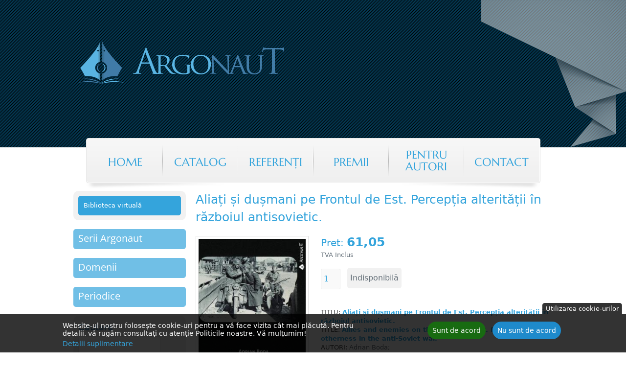

--- FILE ---
content_type: text/html; charset=utf-8
request_url: https://www.editura-argonaut.ro/carti/documente-istorie-marturii/aliati-si-dusmani-pe-frontul-de-est-perceptia-alteritatii-razboiul
body_size: 8785
content:
<!DOCTYPE html>
<!--[if IEMobile 7]><html class="iem7"  lang="en" dir="ltr"><![endif]-->
<!--[if lte IE 6]><html class="lt-ie9 lt-ie8 lt-ie7"  lang="en" dir="ltr"><![endif]-->
<!--[if (IE 7)&(!IEMobile)]><html class="lt-ie9 lt-ie8"  lang="en" dir="ltr"><![endif]-->
<!--[if IE 8]><html class="lt-ie9"  lang="en" dir="ltr"><![endif]-->
<!--[if (gte IE 9)|(gt IEMobile 7)]><!--><html  lang="en" dir="ltr" prefix="content: http://purl.org/rss/1.0/modules/content/ dc: http://purl.org/dc/terms/ foaf: http://xmlns.com/foaf/0.1/ og: http://ogp.me/ns# rdfs: http://www.w3.org/2000/01/rdf-schema# sioc: http://rdfs.org/sioc/ns# sioct: http://rdfs.org/sioc/types# skos: http://www.w3.org/2004/02/skos/core# xsd: http://www.w3.org/2001/XMLSchema#"><!--<![endif]-->

<head>
  <meta charset="utf-8" />
<link rel="shortcut icon" href="https://www.editura-argonaut.ro/sites/all/themes/argtheme/favicon.ico" type="image/vnd.microsoft.icon" />
<meta name="generator" content="Drupal 7 (https://www.drupal.org)" />
<link rel="canonical" href="https://www.editura-argonaut.ro/carti/documente-istorie-marturii/aliati-si-dusmani-pe-frontul-de-est-perceptia-alteritatii-razboiul" />
<link rel="shortlink" href="https://www.editura-argonaut.ro/node/1112" />
  <title>Aliați și dușmani pe Frontul de Est. Percepția alterității în războiul antisovietic. | Argonaut</title>

      <meta name="MobileOptimized" content="width">
    <meta name="HandheldFriendly" content="true">
    <meta name="viewport" content="width=device-width">
    <!--[if IEMobile]><meta http-equiv="cleartype" content="on"><![endif]-->

  <link type="text/css" rel="stylesheet" href="https://www.editura-argonaut.ro/sites/default/files/public/css/css_lQaZfjVpwP_oGNqdtWCSpJT1EMqXdMiU84ekLLxQnc4.css" media="all" />
<link type="text/css" rel="stylesheet" href="https://www.editura-argonaut.ro/sites/default/files/public/css/css_W9a5dyqIiyN7jA5ixh6GcCsYNQLEFQRnOYGnkxTXcvI.css" media="all" />
<link type="text/css" rel="stylesheet" href="https://www.editura-argonaut.ro/sites/default/files/public/css/css_cprhVsA_CH_QZLEWfiHBiUJJL0i5CH6MAHRGS4MeoAo.css" media="all" />
<style>#back-top{right:40px;}#back-top span#button{background-color:#CCCCCC;}#back-top span#button:hover{opacity:1;filter:alpha(opacity = 1);background-color:#777777;}span#link{display :none;}
</style>
<link type="text/css" rel="stylesheet" href="https://www.editura-argonaut.ro/sites/default/files/public/css/css_d1eomdYGX7OhHo8HcNfRlL0OgU0T6pL6AxgVj10Krd4.css" media="all" />
<link type="text/css" rel="stylesheet" href="https://www.editura-argonaut.ro/sites/default/files/public/css/css_p_fbgWUuj-XgOzgAIhm4U1YMI0qI-lANxAZZP5AAFkM.css" media="all" />
  <script src="https://www.editura-argonaut.ro/sites/default/files/public/js/js_Pt6OpwTd6jcHLRIjrE-eSPLWMxWDkcyYrPTIrXDSON0.js"></script>
<script src="https://www.editura-argonaut.ro/sites/default/files/public/js/js_RulCPHj8aUtatsXPqRSFtJIhBjBSAzFXZzADEVD4CHY.js"></script>
<script src="https://www.editura-argonaut.ro/sites/default/files/public/js/js_BYqeQBrPHUOV-UrgwgWEQm1aFWoI2Vv3DN6qN3yDEsI.js"></script>
<script>window.eu_cookie_compliance_cookie_name = "cookie-agreed-1533416400";</script>
<script src="https://www.editura-argonaut.ro/sites/default/files/public/js/js_E-xOeBzUi7RO1Tg58qIiOHWWJFR7jN_imT3h92ku5LA.js"></script>
<script src="https://www.editura-argonaut.ro/sites/default/files/public/js/js_BPhlpX-XexwmnyzrWlk0ipx572B8vvL5KJl7VJwmGlM.js"></script>
<script>jQuery.extend(Drupal.settings, {"basePath":"\/","pathPrefix":"","setHasJsCookie":0,"ajaxPageState":{"theme":"argtheme","theme_token":"uQ4W9gFvUt-eEFAqyDE4ENMIANGd7hqtLjKVyg57U7Q","js":{"sites\/all\/modules\/jquery_update\/replace\/jquery\/1.12\/jquery.min.js":1,"misc\/jquery-extend-3.4.0.js":1,"misc\/jquery-html-prefilter-3.5.0-backport.js":1,"misc\/jquery.once.js":1,"misc\/drupal.js":1,"sites\/all\/modules\/jquery_update\/js\/jquery_browser.js":1,"sites\/all\/modules\/eu_cookie_compliance\/js\/jquery.cookie-1.4.1.min.js":1,"misc\/form-single-submit.js":1,"sites\/all\/modules\/dhtml_menu\/dhtml_menu.js":1,"sites\/all\/modules\/scroll_to_top\/scroll_to_top.js":1,"0":1,"sites\/all\/modules\/eu_cookie_compliance\/js\/eu_cookie_compliance.min.js":1,"sites\/all\/themes\/argtheme\/pflip\/js\/bookshelf.js":1,"sites\/all\/themes\/argtheme\/pflip\/js\/pdfflip.js":1,"sites\/all\/themes\/argtheme\/pflip\/settings.js":1,"sites\/all\/themes\/argtheme\/pflip\/toc.js":1,"sites\/all\/modules\/field_group\/field_group.js":1,"sites\/all\/modules\/mmenu\/js\/mmenu.js":1,"sites\/all\/libraries\/mmenu\/hammer\/hammer.js":1,"sites\/all\/libraries\/mmenu\/jquery.hammer\/jquery.hammer.js":1,"sites\/all\/libraries\/mmenu\/main\/src\/js\/jquery.mmenu.min.all.js":1,"sites\/all\/themes\/argtheme\/js\/script.js":1},"css":{"modules\/system\/system.base.css":1,"modules\/system\/system.menus.css":1,"modules\/system\/system.messages.css":1,"modules\/system\/system.theme.css":1,"sites\/all\/modules\/scroll_to_top\/scroll_to_top.css":1,"sites\/all\/modules\/basic_cart\/basic_cart.css":1,"modules\/field\/theme\/field.css":1,"modules\/node\/node.css":1,"modules\/search\/search.css":1,"sites\/all\/modules\/sia_consent\/css\/sia_consent.css":1,"modules\/user\/user.css":1,"sites\/all\/modules\/views\/css\/views.css":1,"sites\/all\/modules\/ckeditor\/css\/ckeditor.css":1,"sites\/all\/modules\/ctools\/css\/ctools.css":1,"sites\/all\/modules\/dhtml_menu\/dhtml_menu.css":1,"0":1,"sites\/all\/modules\/eu_cookie_compliance\/css\/eu_cookie_compliance.css":1,"sites\/all\/themes\/argtheme\/pflip\/css\/bookshelf.css":1,"sites\/all\/themes\/argtheme\/pflip\/css\/pdfflip.css":1,"sites\/all\/libraries\/mmenu\/main\/src\/css\/jquery.mmenu.all.css":1,"sites\/all\/libraries\/mmenu\/icomoon\/icomoon.css":1,"sites\/all\/modules\/mmenu\/themes\/mm-basic\/styles\/mm-basic.css":1,"public:\/\/ctools\/css\/df22fbb629a01eb505da921f9441c2ac.css":1,"sites\/all\/themes\/argtheme\/system.menus.css":1,"sites\/all\/themes\/argtheme\/system.messages.css":1,"sites\/all\/themes\/argtheme\/system.theme.css":1,"sites\/all\/themes\/argtheme\/css\/styles.css":1}},"dhtmlMenu":{"nav":"none","animation":{"effects":{"height":"height","opacity":"opacity","width":0},"speed":"100"},"effects":{"siblings":"close-same-tree","children":"close-children","remember":"0"},"filter":{"type":"whitelist","list":{"sidebar-domenii":"sidebar-domenii","sidebar-periodice":"sidebar-periodice","sidebar-series":"sidebar-series","devel":0,"main-menu":0,"management":0,"navigation":0,"user-menu":0}}},"scroll_to_top":{"label":"Back to top"},"mmenu":{"mmenu_left":{"enabled":"1","title":"Left menu","name":"mmenu_left","blocks":[{"module_delta":"system|main-menu","menu_parameters":{"min_depth":"1"},"title":"Main menu","collapsed":"0","wrap":"0","module":"system","delta":"main-menu"},{"module_delta":"menu|sidebar-series","menu_parameters":{"min_depth":"2"},"title":"Serii Argonaut","collapsed":"1","wrap":"0","module":"menu","delta":"sidebar-series"},{"module_delta":"menu|sidebar-domenii","menu_parameters":{"min_depth":"2"},"title":"Domenii","collapsed":"1","wrap":"0","module":"menu","delta":"sidebar-domenii"},{"module_delta":"menu|sidebar-periodice","menu_parameters":{"min_depth":"2"},"title":"Periodice","collapsed":"1","wrap":"0","module":"menu","delta":"sidebar-periodice"}],"options":{"classes":"mm-basic mm-slide","effects":{"mm-slide":"mm-slide"},"slidingSubmenus":true,"clickOpen":{"open":true,"selector":"#hamburger"},"counters":{"add":false,"update":false},"dragOpen":{"open":true,"pageNode":"body","threshold":100,"maxStartPos":50},"footer":{"add":false,"content":"","title":"Copyright \u00a92017","update":true},"header":{"add":false,"content":"Meniu","title":"Meniu","update":true},"labels":{"collapse":false},"offCanvas":{"enabled":true,"modal":false,"moveBackground":true,"position":"left","zposition":"front"},"searchfield":{"add":false,"addTo":"menu","search":false,"placeholder":"C\u0103utare","noResults":"No results found.","showLinksOnly":true}},"configurations":{"clone":false,"preventTabbing":false,"panelNodetype":"div, ul, ol","transitionDuration":400,"classNames":{"label":"Label","panel":"Panel","selected":"Selected","buttonbars":{"buttonbar":"anchors"},"counters":{"counter":"Counter"},"fixedElements":{"fixedTop":"FixedTop","fixedBottom":"FixedBottom"},"footer":{"panelFooter":"Footer"},"header":{"panelHeader":"Header","panelNext":"Next","panelPrev":"Prev"},"labels":{"collapsed":"Collapsed"},"toggles":{"toggle":"Toggle","check":"Check"}},"dragOpen":{"width":{"perc":0.8000000000000000444089209850062616169452667236328125,"min":140,"max":250},"height":{"perc":0.8000000000000000444089209850062616169452667236328125,"min":140,"max":880}},"offCanvas":{"menuInjectMethod":"prepend","menuWrapperSelector":"body","pageNodetype":"div","pageSelector":"body \u003E div"}},"custom":[],"position":"left"}},"eu_cookie_compliance":{"cookie_policy_version":"1.0.0","popup_enabled":1,"popup_agreed_enabled":0,"popup_hide_agreed":0,"popup_clicking_confirmation":false,"popup_scrolling_confirmation":false,"popup_html_info":"\u003Cbutton type=\u0022button\u0022 class=\u0022eu-cookie-withdraw-tab\u0022\u003EUtilizarea cookie-urilor\u003C\/button\u003E\n\u003Cdiv class=\u0022eu-cookie-compliance-banner eu-cookie-compliance-banner-info eu-cookie-compliance-banner--opt-in\u0022\u003E\n  \u003Cdiv class=\u0022popup-content info\u0022\u003E\n        \u003Cdiv id=\u0022popup-text\u0022\u003E\n      \u003Cp\u003EWebsite-ul nostru folose\u0219te cookie-uri pentru a v\u0103 face vizita c\u00e2t mai pl\u0103cut\u0103. Pentru detalii, v\u0103 rug\u0103m consulta\u021bi cu aten\u021bie Politicile noastre. V\u0103 mul\u021bumim!\u003C\/p\u003E\n              \u003Cbutton type=\u0022button\u0022 class=\u0022find-more-button eu-cookie-compliance-more-button\u0022\u003EDetalii suplimentare\u003C\/button\u003E\n          \u003C\/div\u003E\n    \n    \u003Cdiv id=\u0022popup-buttons\u0022 class=\u0022\u0022\u003E\n            \u003Cbutton type=\u0022button\u0022 class=\u0022agree-button eu-cookie-compliance-secondary-button\u0022\u003ESunt de acord\u003C\/button\u003E\n              \u003Cbutton type=\u0022button\u0022 class=\u0022decline-button eu-cookie-compliance-default-button\u0022 \u003ENu sunt de acord\u003C\/button\u003E\n          \u003C\/div\u003E\n  \u003C\/div\u003E\n\u003C\/div\u003E","use_mobile_message":false,"mobile_popup_html_info":"  \u003Cbutton type=\u0022button\u0022 class=\u0022eu-cookie-withdraw-tab\u0022\u003EUtilizarea cookie-urilor\u003C\/button\u003E\n\u003Cdiv class=\u0022eu-cookie-compliance-banner eu-cookie-compliance-banner-info eu-cookie-compliance-banner--opt-in\u0022\u003E\n  \u003Cdiv class=\u0022popup-content info\u0022\u003E\n        \u003Cdiv id=\u0022popup-text\u0022\u003E\n                    \u003Cbutton type=\u0022button\u0022 class=\u0022find-more-button eu-cookie-compliance-more-button\u0022\u003EDetalii suplimentare\u003C\/button\u003E\n          \u003C\/div\u003E\n    \n    \u003Cdiv id=\u0022popup-buttons\u0022 class=\u0022\u0022\u003E\n            \u003Cbutton type=\u0022button\u0022 class=\u0022agree-button eu-cookie-compliance-secondary-button\u0022\u003ESunt de acord\u003C\/button\u003E\n              \u003Cbutton type=\u0022button\u0022 class=\u0022decline-button eu-cookie-compliance-default-button\u0022 \u003ENu sunt de acord\u003C\/button\u003E\n          \u003C\/div\u003E\n  \u003C\/div\u003E\n\u003C\/div\u003E\n","mobile_breakpoint":"768","popup_html_agreed":"\u003Cdiv\u003E\n  \u003Cdiv class=\u0022popup-content agreed\u0022\u003E\n    \u003Cdiv id=\u0022popup-text\u0022\u003E\n      \u003Ch2\u003EThank you for accepting cookies\u003C\/h2\u003E\n\u003Cp\u003EYou can now hide this message or find out more about cookies.\u003C\/p\u003E\n    \u003C\/div\u003E\n    \u003Cdiv id=\u0022popup-buttons\u0022\u003E\n      \u003Cbutton type=\u0022button\u0022 class=\u0022hide-popup-button eu-cookie-compliance-hide-button\u0022\u003EHide\u003C\/button\u003E\n              \u003Cbutton type=\u0022button\u0022 class=\u0022find-more-button eu-cookie-compliance-more-button-thank-you\u0022 \u003EMore info\u003C\/button\u003E\n          \u003C\/div\u003E\n  \u003C\/div\u003E\n\u003C\/div\u003E","popup_use_bare_css":false,"popup_height":"auto","popup_width":"100%","popup_delay":1000,"popup_link":"\/sia\/policy-change-agree","popup_link_new_window":1,"popup_position":null,"fixed_top_position":false,"popup_language":"en","store_consent":false,"better_support_for_screen_readers":1,"reload_page":1,"domain":"","domain_all_sites":null,"popup_eu_only_js":0,"cookie_lifetime":"100","cookie_session":false,"disagree_do_not_show_popup":0,"method":"opt_in","allowed_cookies":"","withdraw_markup":"\u003Cbutton type=\u0022button\u0022 class=\u0022eu-cookie-withdraw-tab\u0022\u003EUtilizarea cookie-urilor\u003C\/button\u003E\n\u003Cdiv class=\u0022eu-cookie-withdraw-banner\u0022\u003E\n  \u003Cdiv class=\u0022popup-content info\u0022\u003E\n    \u003Cdiv id=\u0022popup-text\u0022\u003E\n      \u003Cp\u003EPute\u021bi s\u0103 v\u0103 retrage\u021bi consim\u021b\u0103m\u00e2ntul privind utilizarea cookie-urilor oric\u00e2nd dori\u021bi ap\u0103s\u00e2nd butonul al\u0103turat. Toate cookie-urile setate din momentul \u00een care a\u021bi dat acceptul ini\u021bial vor fi \u0219terse. Singurele care vor r\u0103m\u00e2ne sunt cele absolut necesare pentru func\u021bionarea website-ului. Acestea nu stocheaza date cu caracter personal.\u003C\/p\u003E\n    \u003C\/div\u003E\n    \u003Cdiv id=\u0022popup-buttons\u0022\u003E\n      \u003Cbutton type=\u0022button\u0022 class=\u0022eu-cookie-withdraw-button\u0022\u003ERetrage consim\u021b\u0103m\u00e2ntul\u003C\/button\u003E\n    \u003C\/div\u003E\n  \u003C\/div\u003E\n\u003C\/div\u003E\n","withdraw_enabled":1,"withdraw_button_on_info_popup":false,"cookie_categories":[],"cookie_categories_details":[],"enable_save_preferences_button":true,"cookie_name":"cookie-agreed-1533416400","cookie_value_disagreed":"0","cookie_value_agreed_show_thank_you":"1","cookie_value_agreed":"2","containing_element":"body","automatic_cookies_removal":true,"close_button_action":"close_banner"},"field_group":{"html-element":"full"},"urlIsAjaxTrusted":{"\/carti\/documente-istorie-marturii\/aliati-si-dusmani-pe-frontul-de-est-perceptia-alteritatii-razboiul":true}});</script>
      <!--[if lt IE 9]>
    <script src="/sites/all/themes/zen/js/html5-respond.js"></script>
    <![endif]-->
  </head>
<body class="html not-front not-logged-in one-sidebar sidebar-first page-node page-node- page-node-1112 node-type-arg-book section-carti" >
      <p id="skip-link">
      <a href="#main-menu" class="element-invisible element-focusable">Jump to navigation</a>
    </p>
      

<!-- Container Mobile Menu. It is invisible on the desktop version -->
<div id="header-mobile-logo-name-wrapper">
  <div id="header-mobile-menu-wrapper">
    <a id="hamburger">
      <span class="top-bar"></span>
      <span class="middle-bar"></span>
      <span class="bottom-bar"></span>
    </a>
      </div>
</div>


<!-- ARG - Header background -->
<div id="header-wrapper">
  <div id="header-origami">
    <img class="mobile-origami" src="/sites/all/themes/argtheme/images/img-header-origami.png" alt="Origami"/>
    
    <header class="header" id="header" role="banner">
  
              <a href="/" title="Home" rel="home" class="header__logo" id="logo"><img src="https://www.editura-argonaut.ro/sites/all/themes/argtheme/logo.png" alt="Home" class="header__logo-image" /></a>
        
        
        
              <nav id="main-menu" role="navigation" tabindex="-1">
          <h2 class="element-invisible">Main menu</h2><ul class="links inline clearfix"><li class="menu-221 first"><a href="/" title="">Home</a></li>
<li class="menu-597"><a href="/catalog">Catalog</a></li>
<li class="menu-567"><a href="/referenti">Referenţi</a></li>
<li class="menu-566"><a href="/premii">Premii</a></li>
<li class="menu-588"><a href="/pentru-autori">Pentru autori</a></li>
<li class="menu-311 last"><a href="/contact" title="">Contact</a></li>
</ul>        </nav>
        
        
    </header>
  </div>
</div>


<div id="page">

  <div id="main">

    <div id="content" class="column" role="main">
                  <a id="main-content"></a>
                    <h1 class="page__title title" id="page-title">Aliați și dușmani pe Frontul de Est.  Percepția alterității în războiul antisovietic.</h1>
                                          


<article class="node-1112 node node-arg-book view-mode-full clearfix" about="/carti/documente-istorie-marturii/aliati-si-dusmani-pe-frontul-de-est-perceptia-alteritatii-razboiul" typeof="sioc:Item foaf:Document">

      <header>
                  <span property="dc:title" content="Aliați și dușmani pe Frontul de Est.  Percepția alterității în războiul antisovietic." class="rdf-meta element-hidden"></span>
      
          </header>
  
  <div class="field field-name-field-book-cover field-type-image field-label-hidden"><div class="field-items"><div class="field-item even"><img typeof="foaf:Image" src="https://www.editura-argonaut.ro/sites/default/files/public/styles/arg_-_book_details_cover/public/webp.net-compress-image_0.jpg?itok=7CAv9rgr" width="250" height="376" alt="" /></div></div></div><div class="group-wrapper"><div class="group-price"><div class="field field-name-field-pret field-type-number-float field-label-inline"><div class="field-label">Pret:&nbsp;</div><div class="field-items"><div class="field-item even">61,05</div></div></div><div class="field field-name-field-tva field-type-text field-label-hidden"><div class="field-items"><div class="field-item even">TVA Inclus</div></div></div><form action="/carti/documente-istorie-marturii/aliati-si-dusmani-pe-frontul-de-est-perceptia-alteritatii-razboiul" method="post" id="basic-cart-add-to-cart-quantity-form" accept-charset="UTF-8"><div><div class="form-item form-type-textfield form-item-quantity form-disabled">
  <label for="edit-quantity">Cantitate </label>
 <input disabled="disabled" type="text" id="edit-quantity" name="quantity" value="1" size="1" maxlength="128" class="form-text" />
</div>
<input class="bt-disabled-add-to-cart form-submit form-button-disabled" disabled="disabled" type="submit" id="edit-submit" name="op" value="Indisponibilă" /><input type="hidden" name="form_build_id" value="form-dFIMls7nIeq0T3mg6ko8v1Gha9zCJan7AmFo0_NgpQI" />
<input type="hidden" name="form_id" value="basic_cart_add_to_cart_quantity_form" />
</div></form></div><div class="group-detalii"><div class="field field-name-field-titlu-ro- field-type-text field-label-inline"><div class="field-label">Titlu:&nbsp;</div><div class="field-items"><div class="field-item even">Aliați și dușmani pe Frontul de Est.  Percepția alterității în războiul antisovietic.</div></div></div><div class="field field-name-field-titlu-en field-type-text field-label-inline"><div class="field-label">Title:&nbsp;</div><div class="field-items"><div class="field-item even">Allies and enemies on the Eastern Front. Perception of otherness in the anti-Soviet war.</div></div></div><div class="field field-name-field-autori field-type-field-collection field-label-inline"><div class="field-label">Autori:&nbsp;</div><div class="field-items">Adrian Boda; </div></div><div class="field field-name-field-serie field-type-taxonomy-term-reference field-label-inline"><div class="field-label">Seria:&nbsp;</div><div class="field-items"><div class="field-item even">Documente. Istorie. Mărturii</div></div></div><div class="field field-name-field-an-aparitie field-type-number-integer field-label-inline"><div class="field-label">An aparitie:&nbsp;</div><div class="field-items"><div class="field-item even">2020</div></div></div><div class="field field-name-field-nr-pagini field-type-number-integer field-label-inline"><div class="field-label">Nr. pagini:&nbsp;</div><div class="field-items"><div class="field-item even">300</div></div></div><div class="field field-name-field-format field-type-text field-label-inline"><div class="field-label">Format:&nbsp;</div><div class="field-items"><div class="field-item even">A5</div></div></div><div class="field field-name-field-disponibila field-type-list-boolean field-label-inline"><div class="field-label">Disponibila:&nbsp;</div><div class="field-items"><div class="field-item even">Nu</div></div></div><div class="field field-name-field-isbn field-type-text field-label-inline"><div class="field-label">ISBN:&nbsp;</div><div class="field-items"><div class="field-item even">978-973-109-964-4</div></div></div></div></div>
  
  
</article>
          </div>

    <div id="navigation">
          </div>

    
          <aside class="sidebars">
          <section class="region region-sidebar-first column sidebar">
    <div id="block-block-8" class="block block-block first odd">

      
  <div><a class="generic-button online-books-button" href="/biblioteca-virtuala" title="Biblioteca virtuală">Biblioteca virtuală</a></div>

</div>
<div id="block-menu-sidebar-series" class="block block-menu even" role="navigation">

      
  <ul class="menu"><li class="menu__item is-collapsed first last collapsed dhtml-menu start-collapsed" id="dhtml_menu-2831"><a href="https://www.editura-argonaut.ro/serii/acta-bibliologica" title="" class="menu__link">Serii Argonaut</a><ul class="menu"><li class="menu__item is-leaf first leaf dhtml-menu" id="dhtml_menu-2898"><a href="https://www.editura-argonaut.ro/serii/anima-mundi" title="" class="menu__link">Anima Mundi</a></li>
<li class="menu__item is-leaf leaf dhtml-menu" id="dhtml_menu-2811"><a href="https://www.editura-argonaut.ro/serii/acta-bibliologica" title="" class="menu__link">Acta bibliologica</a></li>
<li class="menu__item is-leaf leaf dhtml-menu" id="dhtml_menu-2812"><a href="https://www.editura-argonaut.ro/serii/atelier" title="" class="menu__link">Atelier</a></li>
<li class="menu__item is-leaf leaf dhtml-menu" id="dhtml_menu-2813"><a href="https://www.editura-argonaut.ro/serii/baze-de-date-formate-electronice" title="" class="menu__link">Baze de date / Formate electronice</a></li>
<li class="menu__item is-leaf leaf dhtml-menu" id="dhtml_menu-2814"><a href="https://www.editura-argonaut.ro/serii/biologie-anatomie" title="" class="menu__link">Biologie-anatomie</a></li>
<li class="menu__item is-leaf leaf dhtml-menu" id="dhtml_menu-2815"><a href="https://www.editura-argonaut.ro/serii/colocvii" title="" class="menu__link">Colocvii</a></li>
<li class="menu__item is-leaf leaf dhtml-menu" id="dhtml_menu-2816"><a href="/serii/didactica" title="" class="menu__link">Didactica</a></li>
<li class="menu__item is-leaf leaf dhtml-menu" id="dhtml_menu-2817"><a href="https://www.editura-argonaut.ro/serii/documente-istorie-mărturii" title="" class="menu__link">Documente. Istorie. Mărturii</a></li>
<li class="menu__item is-leaf leaf dhtml-menu" id="dhtml_menu-2818"><a href="https://www.editura-argonaut.ro/serii/economica" title="" class="menu__link">Economica</a></li>
<li class="menu__item is-leaf leaf dhtml-menu" id="dhtml_menu-2819"><a href="https://www.editura-argonaut.ro/serii/ethnologica" title="" class="menu__link">Ethnologica</a></li>
<li class="menu__item is-leaf leaf dhtml-menu" id="dhtml_menu-2820"><a href="https://www.editura-argonaut.ro/serii/filosofie-sociologie-psihologie" title="" class="menu__link">Filosofie. Sociologie. Psihologie</a></li>
<li class="menu__item is-leaf leaf dhtml-menu" id="dhtml_menu-2821"><a href="https://www.editura-argonaut.ro/serii/historia-nova" title="" class="menu__link">Historia nova</a></li>
<li class="menu__item is-leaf leaf dhtml-menu" id="dhtml_menu-2822"><a href="https://www.editura-argonaut.ro/serii/juridica" title="" class="menu__link">Juridica</a></li>
<li class="menu__item is-leaf leaf dhtml-menu" id="dhtml_menu-2823"><a href="https://www.editura-argonaut.ro/serii/literatură" title="" class="menu__link">Literatură</a></li>
<li class="menu__item is-leaf leaf dhtml-menu" id="dhtml_menu-2824"><a href="https://www.editura-argonaut.ro/serii/medicină-farmacie-sănătate" title="" class="menu__link">Medicină. Farmacie. Sănătate</a></li>
<li class="menu__item is-leaf leaf dhtml-menu" id="dhtml_menu-2825"><a href="https://www.editura-argonaut.ro/serii/myrobiblion" title="" class="menu__link">Myrobiblion</a></li>
<li class="menu__item is-leaf leaf dhtml-menu" id="dhtml_menu-2826"><a href="https://www.editura-argonaut.ro/serii/philologia" title="" class="menu__link">Philologia</a></li>
<li class="menu__item is-leaf leaf dhtml-menu" id="dhtml_menu-2827"><a href="https://www.editura-argonaut.ro/serii/poesis" title="" class="menu__link">Poesis</a></li>
<li class="menu__item is-leaf leaf dhtml-menu" id="dhtml_menu-2828"><a href="https://www.editura-argonaut.ro/serii/politica" title="" class="menu__link">Politica</a></li>
<li class="menu__item is-leaf leaf dhtml-menu" id="dhtml_menu-2829"><a href="https://www.editura-argonaut.ro/serii/teologia" title="" class="menu__link">Teologia</a></li>
<li class="menu__item is-leaf last leaf dhtml-menu" id="dhtml_menu-2830"><a href="https://www.editura-argonaut.ro/serii/terra" title="" class="menu__link">Terra</a></li>
</ul></li>
</ul>
</div>
<div id="block-menu-sidebar-domenii" class="block block-menu odd" role="navigation">

      
  <ul class="menu"><li class="menu__item is-collapsed first last collapsed dhtml-menu start-collapsed" id="dhtml_menu-2610"><a href="https://www.editura-argonaut.ro/serii/atelier" title="" class="menu__link">Domenii</a><ul class="menu"><li class="menu__item is-leaf first leaf dhtml-menu" id="dhtml_menu-2568"><a href="https://www.editura-argonaut.ro/serii/atelier" title="" class="menu__link">Arte</a></li>
<li class="menu__item is-leaf leaf dhtml-menu" id="dhtml_menu-2569"><a href="https://www.editura-argonaut.ro/serii/philologia" title="" class="menu__link">Filologie</a></li>
<li class="menu__item is-leaf leaf dhtml-menu" id="dhtml_menu-2570"><a href="https://www.editura-argonaut.ro/serii/filosofie-sociologie-psihologie" title="" class="menu__link">Filosofie</a></li>
<li class="menu__item is-expanded is-collapsed expanded dhtml-menu collapsed start-collapsed" id="dhtml_menu-2571"><a href="https://www.editura-argonaut.ro/serii/acta-bibliologica" title="" class="menu__link">Istorie şi studii culturale</a><ul class="menu"><li class="menu__item is-leaf first leaf dhtml-menu" id="dhtml_menu-2575"><a href="https://www.editura-argonaut.ro/serii/acta-bibliologica" title="" class="menu__link">Acta bibliologica</a></li>
<li class="menu__item is-leaf leaf dhtml-menu" id="dhtml_menu-2572"><a href="https://www.editura-argonaut.ro/serii/documente-istorie-mărturii" title="" class="menu__link">Documente. Istorie. Mărturii</a></li>
<li class="menu__item is-leaf leaf dhtml-menu" id="dhtml_menu-2574"><a href="https://www.editura-argonaut.ro/serii/ethnologica" title="" class="menu__link">Ethnologica</a></li>
<li class="menu__item is-leaf last leaf dhtml-menu" id="dhtml_menu-2573"><a href="https://www.editura-argonaut.ro/serii/historia-nova" title="" class="menu__link">Historia nova</a></li>
</ul></li>
<li class="menu__item is-leaf leaf dhtml-menu" id="dhtml_menu-2585"><a href="https://www.editura-argonaut.ro/serii/teologia" title="" class="menu__link">Teologie</a></li>
<li class="menu__item is-expanded is-collapsed expanded dhtml-menu collapsed start-collapsed" id="dhtml_menu-2576"><a href="https://www.editura-argonaut.ro/serii/economica" title="" class="menu__link">Ştiinţe sociale</a><ul class="menu"><li class="menu__item is-leaf first leaf dhtml-menu" id="dhtml_menu-2578"><a href="https://www.editura-argonaut.ro/serii/economica" title="" class="menu__link">Economica</a></li>
<li class="menu__item is-leaf leaf dhtml-menu" id="dhtml_menu-2580"><a href="https://www.editura-argonaut.ro/serii/filosofie-sociologie-psihologie" title="" class="menu__link">Filosofie. Sociologie. Psihologie</a></li>
<li class="menu__item is-leaf leaf dhtml-menu" id="dhtml_menu-2579"><a href="https://www.editura-argonaut.ro/serii/juridica" title="" class="menu__link">Juridica</a></li>
<li class="menu__item is-leaf last leaf dhtml-menu" id="dhtml_menu-2577"><a href="https://www.editura-argonaut.ro/serii/politica" title="" class="menu__link">Politica</a></li>
</ul></li>
<li class="menu__item is-leaf leaf dhtml-menu" id="dhtml_menu-2581"><a href="https://www.editura-argonaut.ro/serii/terra" title="" class="menu__link">Ştiinţele pământului</a></li>
<li class="menu__item is-expanded is-collapsed last expanded dhtml-menu collapsed start-collapsed" id="dhtml_menu-2582"><a href="https://www.editura-argonaut.ro/serii/biologie-anatomie" title="" class="menu__link">Ştiinţele vieţii</a><ul class="menu"><li class="menu__item is-leaf first leaf dhtml-menu" id="dhtml_menu-2584"><a href="https://www.editura-argonaut.ro/serii/biologie-anatomie" title="" class="menu__link">Biologie-anatomie</a></li>
<li class="menu__item is-leaf last leaf dhtml-menu" id="dhtml_menu-2583"><a href="https://www.editura-argonaut.ro/serii/medicină-farmacie-sănătate" title="" class="menu__link">Medicină. Farmacie. Sănătate</a></li>
</ul></li>
</ul></li>
</ul>
</div>
<div id="block-menu-sidebar-periodice" class="block block-menu even" role="navigation">

      
  <ul class="menu"><li class="menu__item is-collapsed first last collapsed dhtml-menu start-collapsed" id="dhtml_menu-2839"><a href="https://www.editura-argonaut.ro/periodice/aio-anuarul-de-istorie-oral%C4%83" title="" class="menu__link">Periodice</a><ul class="menu"><li class="menu__item is-leaf first leaf dhtml-menu" id="dhtml_menu-2832"><a href="https://www.editura-argonaut.ro/periodice/aio-anuarul-de-istorie-orală" title="" class="menu__link">AIO - Anuarul de istorie orală</a></li>
<li class="menu__item is-leaf leaf dhtml-menu" id="dhtml_menu-2833"><a href="https://www.editura-argonaut.ro/periodice/amet-anuarul-muzeului-etnografic-al-transilvaniei" title="" class="menu__link">AMET - Anuarul Muzeului Etnografic al Transilvaniei</a></li>
<li class="menu__item is-leaf leaf dhtml-menu" id="dhtml_menu-2836"><a href="https://www.editura-argonaut.ro/periodice/fiat-justitia" title="" class="menu__link">Fiat Justitia</a></li>
<li class="menu__item is-leaf leaf dhtml-menu" id="dhtml_menu-2837"><a href="https://www.editura-argonaut.ro/periodice/idei-şi-valori-perene-în-ştiinţele-socio-umane" title="" class="menu__link">Idei şi valori perene în ştiinţele socio-umane</a></li>
<li class="menu__item is-leaf leaf dhtml-menu" id="dhtml_menu-2834"><a href="https://www.editura-argonaut.ro/periodice/subb-studia-universitatis-babeş-bolyai" title="" class="menu__link">SUBB - Studia Universitatis Babeş-Bolyai</a></li>
<li class="menu__item is-leaf leaf dhtml-menu" id="dhtml_menu-2838"><a href="https://www.editura-argonaut.ro/periodice/studii-şi-cercetări-din-domeniul-ştiinţelor-socio-umane" title="" class="menu__link">Studii şi cercetări din domeniul ştiinţelor socio-umane</a></li>
<li class="menu__item is-leaf last leaf dhtml-menu" id="dhtml_menu-2835"><a href="https://www.editura-argonaut.ro/periodice/tsjhs-scientific-journal-humanistic-studies" title="" class="menu__link">TSJHS - The Scientific Journal of Humanistic Studies</a></li>
</ul></li>
</ul>
</div>
<div id="block-search-form" class="block block-search odd" role="search">

        <h2 class="block__title block-title">Căutare</h2>
    
  <form action="/carti/documente-istorie-marturii/aliati-si-dusmani-pe-frontul-de-est-perceptia-alteritatii-razboiul" method="post" id="search-block-form" accept-charset="UTF-8"><div><div class="container-inline">
    <div class="form-item form-type-textfield form-item-search-block-form">
  <label class="element-invisible" for="edit-search-block-form--2">Caută </label>
 <input title="Enter the terms you wish to search for." type="text" id="edit-search-block-form--2" name="search_block_form" value="" size="15" maxlength="128" class="form-text" />
</div>
<div class="form-actions form-wrapper" id="edit-actions"><input type="submit" id="edit-submit--2" name="op" value="Caută" class="form-submit" /></div><input type="hidden" name="form_build_id" value="form-um-eNAMNS_VrnwP6aYnxGJ1Kzrg9u5JaFOVe3dqYPMM" />
<input type="hidden" name="form_id" value="search_block_form" />
</div>
</div></form>
</div>
<div id="block-basic-cart-shopping-cart" class="block block-basic-cart even">

        <h2 class="block__title block-title">Coș cumpărături</h2>
    
  
  <p>Coșul dv. este gol.</p>

</div>
<div id="block-block-4" class="block block-block last odd">

      
  <p>Costurile de transport în valoare de <strong><span class="argtheme-lightblue">20 lei </span></strong>(TVA inclus), vor fi suportate de client.</p>

</div>
  </section>
              </aside>
    
  </div>

</div>


<!-- ARG - The footer carousel title block -->
<div id="footer-news-title">
  </div>

<!-- ARG - The footer carousel block -->
<div id="footer-news">
  </div>

<!-- ARG - The footer menu -->
<div id="footer-menu">
    <div class="region region-footer-menu">
    <div id="block-system-main-menu" class="block block-system block-menu first last odd" role="navigation">

      
  <ul class="menu"><li class="menu__item is-leaf first leaf"><a href="/" title="" class="menu__link">Home</a></li>
<li class="menu__item is-leaf leaf"><a href="/catalog" class="menu__link">Catalog</a></li>
<li class="menu__item is-leaf leaf"><a href="/referenti" class="menu__link">Referenţi</a></li>
<li class="menu__item is-leaf leaf"><a href="/premii" class="menu__link">Premii</a></li>
<li class="menu__item is-leaf leaf"><a href="/pentru-autori" class="menu__link">Pentru autori</a></li>
<li class="menu__item is-leaf last leaf"><a href="/contact" title="" class="menu__link">Contact</a></li>
</ul>
</div>
  </div>
</div>

<!-- ARG - The page footer -->
<div id="footer-wrapper">
    <footer id="footer" class="region region-footer">
    <div id="block-block-2" class="block block-block first last odd">

      
  <p class="rteright">Copyright © Editura Argonaut 2000-2022<br />
Toate drepturile rezervate <a href="http://www.editura-argonaut.ro">www.editura-argonaut.ro</a><br />
<a href="/termeni-si-conditii" title="Termeni și Condiții">Termeni și Condiții</a>   |   <a href="/politica-de-confidentialitate" title="Politica de Confidențialitate">Politica de Confidențialitate</a>   |   <a href="/politica-de-utilizare-cookie-uri" title="Cookie-uri">Cookie-uri</a></p>

</div>
  </footer>
</div>


    <div class="region region-page-bottom">
    
<nav id="mmenu_left" class="mmenu-nav clearfix">
  <ul>
                            <li class="mmenu-expanded">
            <span class="mmenu-block-expanded mmenu-block"><i class="mmenu-block-icon mmenu-block-icon-system-main-menu"></i><span class="mmenu-block-title">Main menu</span></span>
          </li>
                          <ul class="mmenu-mm-list-level-1"><li class="mmenu-mm-list-mlid-221 mmenu-mm-list-path-front"><a href="/" class="mmenu-mm-list "><i class="icon-home"></i><span class="mmenu-block-title">Home</span></a></li><li class="mmenu-mm-list-mlid-597 mmenu-mm-list-path-catalog"><a href="/catalog" class="mmenu-mm-list "><i class="icon-list2"></i><span class="mmenu-block-title">Catalog</span></a></li><li class="mmenu-mm-list-mlid-567 mmenu-mm-list-path-referenti"><a href="/referenti" class="mmenu-mm-list "><i class="icon-list2"></i><span class="mmenu-block-title">Referenţi</span></a></li><li class="mmenu-mm-list-mlid-566 mmenu-mm-list-path-premii"><a href="/premii" class="mmenu-mm-list "><i class="icon-list2"></i><span class="mmenu-block-title">Premii</span></a></li><li class="mmenu-mm-list-mlid-588 mmenu-mm-list-path-node-1286"><a href="/pentru-autori" class="mmenu-mm-list "><i class="icon-list2"></i><span class="mmenu-block-title">Pentru autori</span></a></li><li class="mmenu-mm-list-mlid-311 mmenu-mm-list-path-contact"><a href="/contact" class="mmenu-mm-list "><i class="icon-envelope"></i><span class="mmenu-block-title">Contact</span></a></li></ul>                                <li class="mmenu-collapsed">
                      <span class="mmenu-block-collapsed mmenu-block"><i class="icon-list2"></i><span class="mmenu-block-title">Serii Argonaut</span></span>
                                <ul class="mmenu-mm-list-level-1"><li class="mmenu-mm-list-mlid-2898 mmenu-mm-list-path-https:--www.editura-argonaut.ro-serii-anima-mundi"><a href="https://www.editura-argonaut.ro/serii/anima-mundi" class="mmenu-mm-list "><i class="icon-list2"></i><span class="mmenu-block-title">Anima Mundi</span></a></li><li class="mmenu-mm-list-mlid-2811 mmenu-mm-list-path-https:--www.editura-argonaut.ro-serii-acta-bibliologica"><a href="https://www.editura-argonaut.ro/serii/acta-bibliologica" class="mmenu-mm-list "><i class="icon-list2"></i><span class="mmenu-block-title">Acta bibliologica</span></a></li><li class="mmenu-mm-list-mlid-2812 mmenu-mm-list-path-https:--www.editura-argonaut.ro-serii-atelier"><a href="https://www.editura-argonaut.ro/serii/atelier" class="mmenu-mm-list "><i class="icon-list2"></i><span class="mmenu-block-title">Atelier</span></a></li><li class="mmenu-mm-list-mlid-2813 mmenu-mm-list-path-https:--www.editura-argonaut.ro-serii-baze-de-date-formate-electronice"><a href="https://www.editura-argonaut.ro/serii/baze-de-date-formate-electronice" class="mmenu-mm-list "><i class="icon-list2"></i><span class="mmenu-block-title">Baze de date / Formate electronice</span></a></li><li class="mmenu-mm-list-mlid-2814 mmenu-mm-list-path-https:--www.editura-argonaut.ro-serii-biologie-anatomie"><a href="https://www.editura-argonaut.ro/serii/biologie-anatomie" class="mmenu-mm-list "><i class="icon-list2"></i><span class="mmenu-block-title">Biologie-anatomie</span></a></li><li class="mmenu-mm-list-mlid-2815 mmenu-mm-list-path-https:--www.editura-argonaut.ro-serii-colocvii"><a href="https://www.editura-argonaut.ro/serii/colocvii" class="mmenu-mm-list "><i class="icon-list2"></i><span class="mmenu-block-title">Colocvii</span></a></li><li class="mmenu-mm-list-mlid-2816 mmenu-mm-list-path-taxonomy-term-7"><a href="/serii/didactica" class="mmenu-mm-list "><i class="icon-list2"></i><span class="mmenu-block-title">Didactica</span></a></li><li class="mmenu-mm-list-mlid-2817 mmenu-mm-list-path-https:--www.editura-argonaut.ro-serii-documente-istorie-mărturii"><a href="https://www.editura-argonaut.ro/serii/documente-istorie-mărturii" class="mmenu-mm-list "><i class="icon-list2"></i><span class="mmenu-block-title">Documente. Istorie. Mărturii</span></a></li><li class="mmenu-mm-list-mlid-2818 mmenu-mm-list-path-https:--www.editura-argonaut.ro-serii-economica"><a href="https://www.editura-argonaut.ro/serii/economica" class="mmenu-mm-list "><i class="icon-list2"></i><span class="mmenu-block-title">Economica</span></a></li><li class="mmenu-mm-list-mlid-2819 mmenu-mm-list-path-https:--www.editura-argonaut.ro-serii-ethnologica"><a href="https://www.editura-argonaut.ro/serii/ethnologica" class="mmenu-mm-list "><i class="icon-list2"></i><span class="mmenu-block-title">Ethnologica</span></a></li><li class="mmenu-mm-list-mlid-2820 mmenu-mm-list-path-https:--www.editura-argonaut.ro-serii-filosofie-sociologie-psihologie"><a href="https://www.editura-argonaut.ro/serii/filosofie-sociologie-psihologie" class="mmenu-mm-list "><i class="icon-list2"></i><span class="mmenu-block-title">Filosofie. Sociologie. Psihologie</span></a></li><li class="mmenu-mm-list-mlid-2821 mmenu-mm-list-path-https:--www.editura-argonaut.ro-serii-historia-nova"><a href="https://www.editura-argonaut.ro/serii/historia-nova" class="mmenu-mm-list "><i class="icon-list2"></i><span class="mmenu-block-title">Historia nova</span></a></li><li class="mmenu-mm-list-mlid-2822 mmenu-mm-list-path-https:--www.editura-argonaut.ro-serii-juridica"><a href="https://www.editura-argonaut.ro/serii/juridica" class="mmenu-mm-list "><i class="icon-list2"></i><span class="mmenu-block-title">Juridica</span></a></li><li class="mmenu-mm-list-mlid-2823 mmenu-mm-list-path-https:--www.editura-argonaut.ro-serii-literatură"><a href="https://www.editura-argonaut.ro/serii/literatură" class="mmenu-mm-list "><i class="icon-list2"></i><span class="mmenu-block-title">Literatură</span></a></li><li class="mmenu-mm-list-mlid-2824 mmenu-mm-list-path-https:--www.editura-argonaut.ro-serii-medicină-farmacie-sănătate"><a href="https://www.editura-argonaut.ro/serii/medicină-farmacie-sănătate" class="mmenu-mm-list "><i class="icon-list2"></i><span class="mmenu-block-title">Medicină. Farmacie. Sănătate</span></a></li><li class="mmenu-mm-list-mlid-2825 mmenu-mm-list-path-https:--www.editura-argonaut.ro-serii-myrobiblion"><a href="https://www.editura-argonaut.ro/serii/myrobiblion" class="mmenu-mm-list "><i class="icon-list2"></i><span class="mmenu-block-title">Myrobiblion</span></a></li><li class="mmenu-mm-list-mlid-2826 mmenu-mm-list-path-https:--www.editura-argonaut.ro-serii-philologia"><a href="https://www.editura-argonaut.ro/serii/philologia" class="mmenu-mm-list "><i class="icon-list2"></i><span class="mmenu-block-title">Philologia</span></a></li><li class="mmenu-mm-list-mlid-2827 mmenu-mm-list-path-https:--www.editura-argonaut.ro-serii-poesis"><a href="https://www.editura-argonaut.ro/serii/poesis" class="mmenu-mm-list "><i class="icon-list2"></i><span class="mmenu-block-title">Poesis</span></a></li><li class="mmenu-mm-list-mlid-2828 mmenu-mm-list-path-https:--www.editura-argonaut.ro-serii-politica"><a href="https://www.editura-argonaut.ro/serii/politica" class="mmenu-mm-list "><i class="icon-list2"></i><span class="mmenu-block-title">Politica</span></a></li><li class="mmenu-mm-list-mlid-2829 mmenu-mm-list-path-https:--www.editura-argonaut.ro-serii-teologia"><a href="https://www.editura-argonaut.ro/serii/teologia" class="mmenu-mm-list "><i class="icon-list2"></i><span class="mmenu-block-title">Teologia</span></a></li><li class="mmenu-mm-list-mlid-2830 mmenu-mm-list-path-https:--www.editura-argonaut.ro-serii-terra"><a href="https://www.editura-argonaut.ro/serii/terra" class="mmenu-mm-list "><i class="icon-list2"></i><span class="mmenu-block-title">Terra</span></a></li></ul>                  </li>
                        <li class="mmenu-collapsed">
                      <span class="mmenu-block-collapsed mmenu-block"><i class="icon-list2"></i><span class="mmenu-block-title">Domenii</span></span>
                                <ul class="mmenu-mm-list-level-1"><li class="mmenu-mm-list-mlid-2568 mmenu-mm-list-path-https:--www.editura-argonaut.ro-serii-atelier"><a href="https://www.editura-argonaut.ro/serii/atelier" class="mmenu-mm-list "><i class="icon-list2"></i><span class="mmenu-block-title">Arte</span></a></li><li class="mmenu-mm-list-mlid-2569 mmenu-mm-list-path-https:--www.editura-argonaut.ro-serii-philologia"><a href="https://www.editura-argonaut.ro/serii/philologia" class="mmenu-mm-list "><i class="icon-list2"></i><span class="mmenu-block-title">Filologie</span></a></li><li class="mmenu-mm-list-mlid-2570 mmenu-mm-list-path-https:--www.editura-argonaut.ro-serii-filosofie-sociologie-psihologie"><a href="https://www.editura-argonaut.ro/serii/filosofie-sociologie-psihologie" class="mmenu-mm-list "><i class="icon-list2"></i><span class="mmenu-block-title">Filosofie</span></a></li><li class="mmenu-mm-list-mlid-2571 mmenu-mm-list-path-https:--www.editura-argonaut.ro-serii-acta-bibliologica"><a href="https://www.editura-argonaut.ro/serii/acta-bibliologica" class="mmenu-mm-list "><i class="icon-list2"></i><span class="mmenu-block-title">Istorie şi studii culturale</span></a><ul class="mmenu-mm-list-level-2"><li class="mmenu-mm-list-mlid-2575 mmenu-mm-list-path-https:--www.editura-argonaut.ro-serii-acta-bibliologica"><a href="https://www.editura-argonaut.ro/serii/acta-bibliologica" class="mmenu-mm-list "><i class="icon-list2"></i><span class="mmenu-block-title">Acta bibliologica</span></a></li><li class="mmenu-mm-list-mlid-2572 mmenu-mm-list-path-https:--www.editura-argonaut.ro-serii-documente-istorie-mărturii"><a href="https://www.editura-argonaut.ro/serii/documente-istorie-mărturii" class="mmenu-mm-list "><i class="icon-list2"></i><span class="mmenu-block-title">Documente. Istorie. Mărturii</span></a></li><li class="mmenu-mm-list-mlid-2574 mmenu-mm-list-path-https:--www.editura-argonaut.ro-serii-ethnologica"><a href="https://www.editura-argonaut.ro/serii/ethnologica" class="mmenu-mm-list "><i class="icon-list2"></i><span class="mmenu-block-title">Ethnologica</span></a></li><li class="mmenu-mm-list-mlid-2573 mmenu-mm-list-path-https:--www.editura-argonaut.ro-serii-historia-nova"><a href="https://www.editura-argonaut.ro/serii/historia-nova" class="mmenu-mm-list "><i class="icon-list2"></i><span class="mmenu-block-title">Historia nova</span></a></li></ul></li><li class="mmenu-mm-list-mlid-2585 mmenu-mm-list-path-https:--www.editura-argonaut.ro-serii-teologia"><a href="https://www.editura-argonaut.ro/serii/teologia" class="mmenu-mm-list "><i class="icon-list2"></i><span class="mmenu-block-title">Teologie</span></a></li><li class="mmenu-mm-list-mlid-2576 mmenu-mm-list-path-https:--www.editura-argonaut.ro-serii-economica"><a href="https://www.editura-argonaut.ro/serii/economica" class="mmenu-mm-list "><i class="icon-list2"></i><span class="mmenu-block-title">Ştiinţe sociale</span></a><ul class="mmenu-mm-list-level-2"><li class="mmenu-mm-list-mlid-2578 mmenu-mm-list-path-https:--www.editura-argonaut.ro-serii-economica"><a href="https://www.editura-argonaut.ro/serii/economica" class="mmenu-mm-list "><i class="icon-list2"></i><span class="mmenu-block-title">Economica</span></a></li><li class="mmenu-mm-list-mlid-2580 mmenu-mm-list-path-https:--www.editura-argonaut.ro-serii-filosofie-sociologie-psihologie"><a href="https://www.editura-argonaut.ro/serii/filosofie-sociologie-psihologie" class="mmenu-mm-list "><i class="icon-list2"></i><span class="mmenu-block-title">Filosofie. Sociologie. Psihologie</span></a></li><li class="mmenu-mm-list-mlid-2579 mmenu-mm-list-path-https:--www.editura-argonaut.ro-serii-juridica"><a href="https://www.editura-argonaut.ro/serii/juridica" class="mmenu-mm-list "><i class="icon-list2"></i><span class="mmenu-block-title">Juridica</span></a></li><li class="mmenu-mm-list-mlid-2577 mmenu-mm-list-path-https:--www.editura-argonaut.ro-serii-politica"><a href="https://www.editura-argonaut.ro/serii/politica" class="mmenu-mm-list "><i class="icon-list2"></i><span class="mmenu-block-title">Politica</span></a></li></ul></li><li class="mmenu-mm-list-mlid-2581 mmenu-mm-list-path-https:--www.editura-argonaut.ro-serii-terra"><a href="https://www.editura-argonaut.ro/serii/terra" class="mmenu-mm-list "><i class="icon-list2"></i><span class="mmenu-block-title">Ştiinţele pământului</span></a></li><li class="mmenu-mm-list-mlid-2582 mmenu-mm-list-path-https:--www.editura-argonaut.ro-serii-biologie-anatomie"><a href="https://www.editura-argonaut.ro/serii/biologie-anatomie" class="mmenu-mm-list "><i class="icon-list2"></i><span class="mmenu-block-title">Ştiinţele vieţii</span></a><ul class="mmenu-mm-list-level-2"><li class="mmenu-mm-list-mlid-2584 mmenu-mm-list-path-https:--www.editura-argonaut.ro-serii-biologie-anatomie"><a href="https://www.editura-argonaut.ro/serii/biologie-anatomie" class="mmenu-mm-list "><i class="icon-list2"></i><span class="mmenu-block-title">Biologie-anatomie</span></a></li><li class="mmenu-mm-list-mlid-2583 mmenu-mm-list-path-https:--www.editura-argonaut.ro-serii-medicină-farmacie-sănătate"><a href="https://www.editura-argonaut.ro/serii/medicină-farmacie-sănătate" class="mmenu-mm-list "><i class="icon-list2"></i><span class="mmenu-block-title">Medicină. Farmacie. Sănătate</span></a></li></ul></li></ul>                  </li>
                        <li class="mmenu-collapsed">
                      <span class="mmenu-block-collapsed mmenu-block"><i class="icon-list2"></i><span class="mmenu-block-title">Periodice</span></span>
                                <ul class="mmenu-mm-list-level-1"><li class="mmenu-mm-list-mlid-2832 mmenu-mm-list-path-https:--www.editura-argonaut.ro-periodice-aio-anuarul-de-istorie-orală"><a href="https://www.editura-argonaut.ro/periodice/aio-anuarul-de-istorie-orală" class="mmenu-mm-list "><i class="icon-list2"></i><span class="mmenu-block-title">AIO - Anuarul de istorie orală</span></a></li><li class="mmenu-mm-list-mlid-2833 mmenu-mm-list-path-https:--www.editura-argonaut.ro-periodice-amet-anuarul-muzeului-etnografic-al-transilvaniei"><a href="https://www.editura-argonaut.ro/periodice/amet-anuarul-muzeului-etnografic-al-transilvaniei" class="mmenu-mm-list "><i class="icon-list2"></i><span class="mmenu-block-title">AMET - Anuarul Muzeului Etnografic al Transilvaniei</span></a></li><li class="mmenu-mm-list-mlid-2836 mmenu-mm-list-path-https:--www.editura-argonaut.ro-periodice-fiat-justitia"><a href="https://www.editura-argonaut.ro/periodice/fiat-justitia" class="mmenu-mm-list "><i class="icon-list2"></i><span class="mmenu-block-title">Fiat Justitia</span></a></li><li class="mmenu-mm-list-mlid-2837 mmenu-mm-list-path-https:--www.editura-argonaut.ro-periodice-idei-şi-valori-perene-în-ştiinţele-socio-umane"><a href="https://www.editura-argonaut.ro/periodice/idei-şi-valori-perene-în-ştiinţele-socio-umane" class="mmenu-mm-list "><i class="icon-list2"></i><span class="mmenu-block-title">Idei şi valori perene în ştiinţele socio-umane</span></a></li><li class="mmenu-mm-list-mlid-2834 mmenu-mm-list-path-https:--www.editura-argonaut.ro-periodice-subb-studia-universitatis-babeş-bolyai"><a href="https://www.editura-argonaut.ro/periodice/subb-studia-universitatis-babeş-bolyai" class="mmenu-mm-list "><i class="icon-list2"></i><span class="mmenu-block-title">SUBB - Studia Universitatis Babeş-Bolyai</span></a></li><li class="mmenu-mm-list-mlid-2838 mmenu-mm-list-path-https:--www.editura-argonaut.ro-periodice-studii-şi-cercetări-din-domeniul-ştiinţelor-socio-umane"><a href="https://www.editura-argonaut.ro/periodice/studii-şi-cercetări-din-domeniul-ştiinţelor-socio-umane" class="mmenu-mm-list "><i class="icon-list2"></i><span class="mmenu-block-title">Studii şi cercetări din domeniul ştiinţelor socio-umane</span></a></li><li class="mmenu-mm-list-mlid-2835 mmenu-mm-list-path-https:--www.editura-argonaut.ro-periodice-tsjhs-scientific-journal-humanistic-studies"><a href="https://www.editura-argonaut.ro/periodice/tsjhs-scientific-journal-humanistic-studies" class="mmenu-mm-list "><i class="icon-list2"></i><span class="mmenu-block-title">TSJHS - The Scientific Journal of Humanistic Studies</span></a></li></ul>                  </li>
            </ul>
</nav>
  </div>
</body>
</html>


--- FILE ---
content_type: text/css
request_url: https://www.editura-argonaut.ro/sites/default/files/public/css/css_W9a5dyqIiyN7jA5ixh6GcCsYNQLEFQRnOYGnkxTXcvI.css
body_size: 1713
content:
#back-top{position:fixed;bottom:10px;margin-left:20px;z-index:499;_position:absolute;_top:expression(documentElement.scrollTop+body.scrollTop);_margin-top:500px;}body{_background:url(/sites/all/modules/scroll_to_top/null) fixed;}#back-top a,#back-top-prev a{width:50px;display:block;text-align:center;font:11px/100% Arial,Helvetica,sans-serif;text-transform:uppercase;text-decoration:none;color:#bbb;-webkit-transition:1s;-moz-transition:1s;transition:1s;}#back-top a:hover,#back-top-prev a:hover{color:#000;}#back-top span#button,#back-top-prev span#button-prev{width:50px;height:50px;display:block;margin-bottom:7px;background-color:#ddd;background-position:center center;background-repeat:no-repeat;background-image:url(/sites/all/modules/scroll_to_top/up-arrow.png);opacity:0.8;filter:alpha(opacity = 80);-webkit-border-radius:8px;-moz-border-radius:8px;border-radius:8px;-webkit-transition:1s;-moz-transition:1s;transition:1s;}#back-top a:hover span#button,#back-top-prev a:hover span#button-prev{opacity:1;filter:alpha(opacity = 100);}#edit-scroll-to-top-preview{float:right;width:100%;}
.basic-cart-grid{border:none;color:#363636;display:table;margin:auto;padding:0;width:100%;}.basic-cart-grid .row{display:table-row;float:left;left:100%;width:100%;}.basic-cart-grid .cell{display:table-cell;float:left;}.basic-cart-grid .cell img{vertical-align:middle;}.basic-cart-grid .clr{border-bottom:1px solid #eeeeee;display:table-row;float:left;left:100%;width:100%;}.basic-cart-grid form{margin:0;padding:0;}.basic-cart-add-to-cart{margin:10px 0;}.basic-cart-cart{margin:0 0 25px 0;width:100%;}.basic-cart-cart-contents{border-bottom:1px solid black;padding:5px;}.basic-cart-cart-total-price-contents{padding:5px;}.basic-cart-delete-image.cell{margin:0 10px 0 0;}.basic-cart-cart-checkout-button{margin:10px 0;}.basic-cart-cart-checkout-button a.button{float:right;margin-right:0;}.basic-cart-cart-checkout-button-block{margin:10px 0 0 0;}.basic-cart-cart-checkout-button-block a.button{margin-bottom:0;}.basic-cart-cart-quantity.cell{float:right;}.basic-cart-cart-node-title{width:auto;}.basic-cart-cart-x.cell{float:right;padding:1px 10px 3px 10px;}.basic-cart-cart-unit-price.cell{float:right;margin:0;text-align:right;width:100px;}.basic-cart-block .basic-cart-cart-node-title{width:100%;}.basic-cart-block .basic-cart-cart-unit-price,.basic-cart-block .basic-cart-cart-x,.basic-cart-block .basic-cart-cart-quantity{float:left;text-align:right;width:auto;}.basic-cart-total-price.cell,.basic-cart-total-vat.cell{float:right;}.basic-cart-cart-total-vat-contents,.basic-cart-block-total-vat-contents{padding:0 5px;}.basic-cart-total-vat.cell{color:#6C6C6C;font-size:11px;}.basic-cart-order-details td{border:1px solid #ccc;}.basic-cart-order-label{background-color:#efefef;font-weight:bold;width:100px;}.basic-cart-order-value{background-color:#fff;}.basic-cart-order-product-price,.basic-cart-order-total-price{float:right;}.basic-cart-order-vat{float:right;font-weight:normal;}.basic-cart-call-to-action{text-align:right;}.form-item-basic-cart-checkout-city{float:left;width:350px;}.form-item-basic-cart-checkout-zipcode{float:left;width:150px;}.form-item-basic-cart-checkout-message{clear:both;}
.inline-sibling,.inline-sibling__wrapper .field-label{display:inline;margin-right:10px;}.inline-sibling + *,.inline-sibling + * > :first-child,.inline-sibling + * > :first-child > :first-child,.inline-sibling__wrapper .field-label + *,.inline-sibling__wrapper .field-label + * > :first-child,.inline-sibling__wrapper .field-label + * > :first-child > :first-child{display:inline;}form .field-multiple-table{margin:0;}form .field-multiple-table th.field-label{padding-left:0;}form .field-multiple-table td.field-multiple-drag{width:30px;padding-right:0;}form .field-multiple-table td.field-multiple-drag a.tabledrag-handle{padding-right:.5em;}form .field-add-more-submit{margin:.5em 0 0;}
.node-unpublished{background-color:#fff4f4;}.preview .node{background-color:#ffffea;}td.revision-current{background:#ffc;}
.search-form{margin-bottom:1em;}.search-form input{margin-top:0;margin-bottom:0;}.search-results{list-style:none;}.search-results p{margin-top:0;}.search-results .title{font-size:1.2em;}.search-results li{margin-bottom:1em;}.search-results .search-snippet-info{padding-left:1em;}.search-results .search-info{font-size:0.85em;}.search-advanced .criterion{float:left;margin-right:2em;}.search-advanced .action{float:left;clear:left;}
.sia-consent-policy-wrapper{border:1px solid rgba(0,0,0,0.2);border-radius:3px;height:300px;overflow-y:auto;padding:15px;}.sia-consent-policy-title{font-size:20px;}.sia-consent-agree-checkbox{margin-bottom:20px;padding:15px 0;}.sia-consent-agree-checkbox label{color:#219abd;font-weight:bold;}.sia-consent-module-description p{margin:0 0 10px 0;}p.sia-consent-module-warning{color:#d72828;}
#permissions td.module{font-weight:bold;}#permissions td.permission{padding-left:1.5em;}#permissions tr.odd .form-item,#permissions tr.even .form-item{white-space:normal;}#user-admin-settings fieldset .fieldset-description{font-size:0.85em;padding-bottom:.5em;}#user-admin-roles td.edit-name{clear:both;}#user-admin-roles .form-item-name{float:left;margin-right:1em;}.password-strength{width:17em;float:right;margin-top:1.4em;}.password-strength-title{display:inline;}.password-strength-text{float:right;font-weight:bold;}.password-indicator{background-color:#C4C4C4;height:0.3em;width:100%;}.password-indicator div{height:100%;width:0%;background-color:#47C965;}input.password-confirm,input.password-field{width:16em;margin-bottom:0.4em;}div.password-confirm{float:right;margin-top:1.5em;visibility:hidden;width:17em;}div.form-item div.password-suggestions{padding:0.2em 0.5em;margin:0.7em 0;width:38.5em;border:1px solid #B4B4B4;}div.password-suggestions ul{margin-bottom:0;}.confirm-parent,.password-parent{clear:left;margin:0;width:36.3em;}.profile{clear:both;margin:1em 0;}.profile .user-picture{float:right;margin:0 1em 1em 0;}.profile h3{border-bottom:1px solid #ccc;}.profile dl{margin:0 0 1.5em 0;}.profile dt{margin:0 0 0.2em 0;font-weight:bold;}.profile dd{margin:0 0 1em 0;}
.views-exposed-form .views-exposed-widget{float:left;padding:.5em 1em 0 0;}.views-exposed-form .views-exposed-widget .form-submit{margin-top:1.6em;}.views-exposed-form .form-item,.views-exposed-form .form-submit{margin-top:0;margin-bottom:0;}.views-exposed-form label{font-weight:bold;}.views-exposed-widgets{margin-bottom:.5em;}.views-align-left{text-align:left;}.views-align-right{text-align:right;}.views-align-center{text-align:center;}.views-view-grid tbody{border-top:none;}.view .progress-disabled{float:none;}
.rteindent1{margin-left:40px;}.rteindent2{margin-left:80px;}.rteindent3{margin-left:120px;}.rteindent4{margin-left:160px;}.rteleft{text-align:left;}.rteright{text-align:right;}.rtecenter{text-align:center;}.rtejustify{text-align:justify;}.ibimage_left{float:left;}.ibimage_right{float:right;}


--- FILE ---
content_type: text/css
request_url: https://www.editura-argonaut.ro/sites/default/files/public/css/css_cprhVsA_CH_QZLEWfiHBiUJJL0i5CH6MAHRGS4MeoAo.css
body_size: 92
content:
.ctools-locked{color:red;border:1px solid red;padding:1em;}.ctools-owns-lock{background:#ffffdd none repeat scroll 0 0;border:1px solid #f0c020;padding:1em;}a.ctools-ajaxing,input.ctools-ajaxing,button.ctools-ajaxing,select.ctools-ajaxing{padding-right:18px !important;background:url(/sites/all/modules/ctools/images/status-active.gif) right center no-repeat;}div.ctools-ajaxing{float:left;width:18px;background:url(/sites/all/modules/ctools/images/status-active.gif) center center no-repeat;}
li.dhtml-menu-cloned-leaf{font-size:0.7em;font-style:italic;}li.dhtml-menu.start-collapsed ul{display:none;}li.dhtml-menu-open > a{font-style:italic;}a.dhtml-menu-icon{position:relative;float:left;width:16px;height:16px;}li.dhtml-folder{list-style:none;}li.dhtml-folder.expanded .dhtml-menu-icon{background-image:url(/sites/all/modules/dhtml_menu/images/folder-open-white.png);}li.dhtml-folder.collapsed .dhtml-menu-icon{background-image:url(/sites/all/modules/dhtml_menu/images/folder-closed-white.png);}
